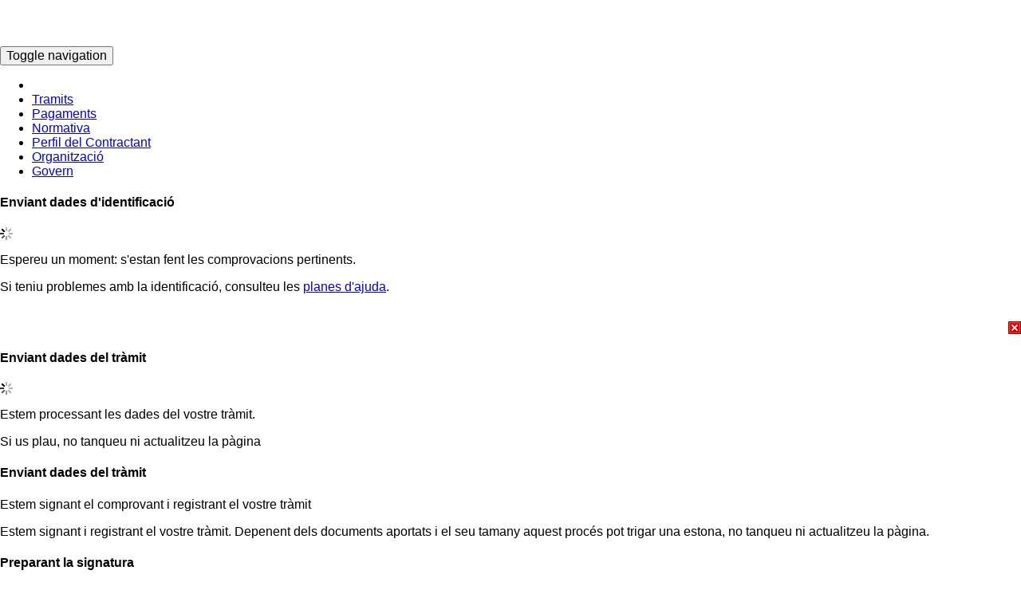

--- FILE ---
content_type: text/html;charset=UTF-8
request_url: https://aoberta.terrassa.cat/ocupacio/detallOferta.jsp?id=3206
body_size: 7215
content:
<!DOCTYPE html PUBLIC "-//W3C//DTD XHTML 1.0 Transitional//EN" "http://www.w3.org/TR/xhtml1/DTD/xhtml1-transitional.dtd">

























<html xmlns="http://www.w3.org/1999/xhtml" xml:lang="ca" lang="ca">
<head>
	<title>Oferta Pública d'Ocupació - Seu Electr&ograve;nica de l'Ajuntament de Terrassa</title>
	<meta name="description" content="Llista d'Oferta Pública d'Ocupació de l'Ajuntament"/>
	<meta name="keywords" content="ajuntament, terrassa, oferta, pública, ocupació, oposicions, treball, bossa"/>
	<meta http-equiv="Content-Type" content="text/html; charset=iso-8859-1"/>
	<meta http-equiv="cache-control" content="no-cache"/>
	<meta http-equiv="expires" content="0"/>
	<script type="text/javascript" src="/js/capes.js?v.1.1"></script>
<script type="text/javascript" src="/js/funcions.js?v.1.2"></script>
<script type="text/javascript" src="/js/blocs.js"></script>
<script type="text/javascript" src="/js/mida_estils.js"></script>
<script type="text/javascript" src="/js/login.js"></script>
<script type="text/javascript" src="/js/urlBase64.js"></script>

<!-- Bootstrap -->

<script src="https://code.jquery.com/jquery-3.2.1.slim.min.js" integrity="sha384-KJ3o2DKtIkvYIK3UENzmM7KCkRr/rE9/Qpg6aAZGJwFDMVNA/GpGFF93hXpG5KkN" crossorigin="anonymous"></script>
 
<script src="https://cdnjs.cloudflare.com/ajax/libs/popper.js/1.12.9/umd/popper.min.js" integrity="sha384-ApNbgh9B+Y1QKtv3Rn7W3mgPxhU9K/ScQsAP7hUibX39j7fakFPskvXusvfa0b4Q" crossorigin="anonymous"></script>
<script src="https://maxcdn.bootstrapcdn.com/bootstrap/4.0.0/js/bootstrap.min.js" integrity="sha384-JZR6Spejh4U02d8jOt6vLEHfe/JQGiRRSQQxSfFWpi1MquVdAyjUar5+76PVCmYl" crossorigin="anonymous"></script>

 
	<!-- fulles d'estils per pantalla, impressora i especifica per impressora a IE6 -->

<link rel="stylesheet" type="text/css" href="/css/style.css"/>

<link rel="stylesheet" type="text/css" href="/css/jquery-ui.css"/>



<!-- Pure CSS -->
<link rel="stylesheet" href="https://unpkg.com/purecss@1.0.0/build/pure-min.css" integrity="sha384-nn4HPE8lTHyVtfCBi5yW9d20FjT8BJwUXyWZT9InLYax14RDjBj46LmSztkmNP9w" crossorigin="anonymous">
<meta name="viewport" content="width=device-width, initial-scale=1">
<!--[if lte IE 8]>
    <link rel="stylesheet" href="https://unpkg.com/purecss@1.0.0/build/grids-responsive-old-ie-min.css">
<![endif]-->
<!--[if gt IE 8]><!-->
    <link rel="stylesheet" href="https://unpkg.com/purecss@1.0.0/build/grids-responsive-min.css">
<!--<![endif]-->






<link href="/css/fontawesome6/css/fontawesome.css" rel="stylesheet">
  <link href="/css/fontawesome6/css/brands.css" rel="stylesheet">
  <link href="/css/fontawesome6/css/solid.css" rel="stylesheet">

<!-- select2 css  -->
<link rel="stylesheet"	href="https://cdnjs.cloudflare.com/ajax/libs/select2/4.0.13/css/select2.min.css"  />
	<link rel="SHORTCUT ICON" href="/favicon.ico"/> 

</head>

<body>









<script type="text/javascript">
	function googleTranslateElementInit()
	{new google.translate.TranslateElement({pageLanguage:'ca',includedLanguages:'ca,es'},'google_translate_element');}
</script>
<script type="text/javascript" src="https://translate.google.com/translate_a/element.js?cb=googleTranslateElementInit"></script>



<header class="l-header l-container" id="bHeader">
    <a class="m-logo" href="http://www.terrassa.cat">
        <img class="png" alt="Logo Seu" src="/imatges/logo-terrassa.svg" data-src="assets/img/logo-terrassa@2x.png" width="203" height="40">
    </a>
    <div class="l-header__translationBar" style="
	    	
			
		

		
">

       


		<div class="visible destacat" id="traductor">
			<a onclick="visible()" href="#" title="Traductor Google" style="color: white;">Idioma</a>
		</div>
		<div class="oculto" id="google_translate_element" style="font-size: 1.2em;"></div>
    </div>
</header>

<nav class="navbar navbar-default l-container l-primaryNav">
    <div class="container-fluid">
        <div class="navbar-header">
            <button type="button" aria-controls="bs-navbar" class="navbar-toggle collapsed" data-target="#bs-navbar" data-toggle="collapse">
                <span class="sr-only">Toggle navigation</span>
                <span class="icon-bar"></span>
                <span class="icon-bar"></span>
                <span class="icon-bar"></span>
            </button>
        </div>
        <div class="navbar-collapse collapse" id="bs-navbar">
            <ul class="nav navbar-nav">
                <li><a href="https://seuelectronica.terrassa.cat"><i class="fa fa-home"></i></a></li>
                <li><a href="https://seuelectronica.terrassa.cat/tramits1">Tramits</a></li>
                <li><a href="/pagaments">Pagaments</a></li>
                <li><a href="/normativa">Normativa</a></li>
                <li><a href="https://seuelectronica.terrassa.cat/perfil-de-contractant">Perfil del Contractant</a></li>
                <li><a href="https://seuelectronica.terrassa.cat/organitzacio-municipal">Organització</a></li>
                <li><a href="https://seuelectronica.terrassa.cat/accio_de_govern">Govern</a></li>
            </ul>
        </div>
    </div>
</nav>






<div id="capaIdentificacio" class="missatgeAplicacioPetit noprint" style="z-index:1000;">
	<h4>Enviant dades d'identificació</h4>
	<div class="wait"><img src="/imatges/wait1.gif" title="Connectant amb servidor..." alt="Identificació en procés..." /></div>
	<p>Espereu un moment: s'estan fent les comprovacions pertinents.</p>
	<p>Si teniu problemes amb la identificació, consulteu les <a href="https://seuelectronica.terrassa.cat/web/seu/ajuda">planes d'ajuda</a>.</p>
	<br/>
	<a href="#" onclick="tancarIdentificacio();" title="Tancar aquest missatge" style="text-align: right;display:block; font-weight: bold;border-bottom: 0px;"><img src="/imatges/css_app/tancar_finestra.gif" alt="Tancar missatge"/></a>
</div>

<div id="capaEnviantDades" class="missatgeAplicacioPetit ombra">
	<h4>Enviant dades del tràmit</h4>
	<div class="wait"><img src="/imatges/wait1.gif" title="Connectant amb servidor..." alt="S'estan enviant les dades..." /></div>
	<p id="pCapaEnviantDades1" >Estem processant les dades del vostre tràmit.</p>
	<p id="pCapaEnviantDades1b" style="display:none; visibility:hidden;" >Estem processant $1 del vostre tràmit.</p>
	<div id="dCapaEnviantDadesProgress" class="progress" style="display:none; visibility:hidden;">
  		<div id="pbCapaEnviantDadesProgress" class="progress-bar" style="width:0%;" ></div>
	</div>
	<p id="pCapaEnviantDades2" >Si us plau, no tanqueu ni actualitzeu la pàgina</p>

</div>


<div id="capaEnviantDadesAriadna" class="missatgeAplicacioPetit ombra">
	<h4>Enviant dades del tràmit</h4>
	<i class="fa fa-refresh fa-spin fa-3x fa-fw espai" aria-hidden="true"></i>
	<span class="sr-only espai">Estem signant el comprovant i registrant el vostre tràmit</span>
	<p id="pCapaEnviantDadesAriadna">Estem signant i registrant el vostre tràmit. Depenent dels documents aportats i el seu tamany aquest procés pot trigar una estona, no tanqueu ni actualitzeu la pàgina.</p>

</div>


<div id="capaEnviantASignar" class="missatgeAplicacioPetit ombra">
	<h4>Preparant la signatura</h4>
	<div class="wait"><img src="/imatges/wait1.gif" title="Connectant amb servidor..." alt="Generant document..." /></div>
	<p>S'està generant el document que s'haurà de signar.</p>
</div>

<div id="capaEnviantDadesSignades" class="missatgeAplicacioPetit ombra">
	<h4>Validant la signatura i enviant dades</h4>
	<div class="wait"><img src="/imatges/wait1.gif" title="Connectant amb servidor..." alt="Validant signatura..." /></div>
	<p>Estem validant la signatura del document i registrant el vostre tràmit.<br/>&nbsp;<br/>
	Aquesta operació pot trigar uns segons...</p>
</div>

<div id="capaSignaturaCarrega" class="missatgeAplicacioPetit noprint ombra">
	<div class="wait"><img src="/imatges/wait1.gif" title="Connectant amb servidor..." alt="Procés de signatura en marxa." /></div>
	<p><strong>Carregant applet per signatura digital...</strong></p>
</div>

<div id="capaSignaturaProces" class="missatgeAplicacioPetit noprint ombra">
	<div class="wait"><img src="/imatges/wait1.gif" title="Connectant amb servidor..." alt="Procés de signatura en marxa." /></div>
	<p><strong>Signant el document...</strong></p>
</div>

<div id="capaErrors" class="missatgeErrorsFormulari ombra">
  <h4>Errors detectats a les dades</h4>
	<p>Falta la següent informació obligatòria per omplir al formulari:</p>
	<ul id="detallErrors">
		<li></li>
	</ul>
	<p><strong>Fins que no arregleu aquests errors no podreu continuar al següent pas.</strong></p>
	<a href="#" onclick="tancarMissatgeErrors('capaErrors','cos');" title="Tancar aquest missatge" style="text-align: right;display:block; font-weight: bold;border-bottom: 0px;"><img src="/imatges/css_app/tancar_finestra.gif" alt="Tancar missatge"/></a>
</div>


<div id="overlay" class="overlay"></div>


<script type="text/javascript">
	<!--
	function visible()
	{document.getElementById('traductor').className="oculto";document.getElementById('google_translate_element').className="visible";}
	//-->
</script>




	<section class="l-container l-tools">
	       <nav class="l-breadcrumbs">
	       	<ul>
	           	<li><a href="https://seuelectronica.terrassa.cat">Seu electrònica </a>»</li>
	               <li><a href="/ocupacio">Oferta Pública d'Ocupació</a>»</li>
	               <li> Tècnic/a Superior Geògraf/a del servei de Urbanisme - Planejament Urbanístic</li>
	         	</ul>
	       </nav>
		
	
<script type="text/javascript">
<!--
	function toEnotari() {
		var f="http://aoberta.terrassa.cat/ocupacio/detallOferta.jsp?id=3206";
		var c="http://apps.terrassa.cat:8180";
		var a=c+"/signatura/enotari";
		document.enotariform.action=a;
		document.enotariform.url.value=""+f;
		document.enotariform.submit();

		//window.open('https://www.codexworld.com', '_blank');
	}
	
	//-->
</script>
 
 
 


	</section>


	<div class="l-container l-mainContainer">
			<main class="l-mainContent">


				<h1> Tècnic/a Superior Geògraf/a del servei de Urbanisme - Planejament Urbanístic</h1>

				<h3 class="espai">Dades de la convocatòria</h3>

				<div class="pure-g linia-form" >
						<div class="pure-u-1 pure-u-md-1-2 pure-u-lg-7-24">
							<strong>Organisme</strong>
						</div>
						<div class="pure-u-1 pure-u-md-1-2 pure-u-lg-17-24 notranslate">
							AJUNTAMENT DE TERRASSA                  
						</div>

						<div class="pure-u-1 pure-u-md-1-2 pure-u-lg-7-24">
							<strong>Tipus de convocatòria</strong>
						</div>
						<div class="pure-u-1 pure-u-md-1-2 pure-u-lg-17-24">
							
							
							
							
							
							

						</div>

						<div class="pure-u-1 pure-u-md-1-2 pure-u-lg-7-24">
							<strong>Any de la convocatòria</strong>
						</div>
						<div class="pure-u-1 pure-u-md-1-2 pure-u-lg-17-24">
							2023
						</div>

						<div class="pure-u-1 pure-u-md-1-2 pure-u-lg-7-24">
							<strong>Codi de la convocatòria</strong>
						</div>
						<div class="pure-u-1 pure-u-md-1-2 pure-u-lg-17-24">
							M_Inter_TecSup_GEO
						</div>

						
							<div class="pure-u-1 pure-u-md-1-2 pure-u-lg-7-24">
								&nbsp;
							</div>
							<div class="pure-u-1 pure-u-md-1-2 pure-u-lg-17-24">
								Mobilitat Interadministrativa  Tècnic/a Superior Geògraf/a del servei de Urbanisme - Planejament Urbanístic
							</div>
						


						
							<div class="pure-u-1 pure-u-md-1-2 pure-u-lg-7-24">
								<strong>Grup</strong>
							</div>
							<div class="pure-u-1 pure-u-md-1-2 pure-u-lg-17-24">
								<abbr title="T�tol de llicenciat, enginyer, arquitecte o equivalent">A1</abbr>
							</div>
						

						<div class="pure-u-1 pure-u-md-1-2 pure-u-lg-7-24">
							<strong>Places</strong>
						</div>
						<div class="pure-u-1 pure-u-md-1-2 pure-u-lg-17-24">
							1
								
						</div>

						<div class="pure-u-1 pure-u-md-1-2 pure-u-lg-7-24">
							<strong>Sistema de selecció</strong>
						</div>
						<div class="pure-u-1 pure-u-md-1-2 pure-u-lg-17-24">
							Mobilitat interadministrativa (Concurs Oposició)

						</div>

						<div class="pure-u-1 pure-u-md-1-2 pure-u-lg-7-24">
							<strong>Estat</strong>
						</div>
						<div class="pure-u-1 pure-u-md-1-2 pure-u-lg-17-24">
							
							
							
								Finalitzat
							
							

						</div>




						
					</div>


					

						<h3 class="espai">Bases de la convocatòria</h3>


					



						<div class="linia-form" >
								<ul>
								
									<li>
										<a href="/documents/ocupacio1257664478.pdf?codidoc=NkVDQjA5RkJCRjRFRkEzQUZFQTA1NjRGM0IzRTU2OTM=&idrel=3206"
										title="Anunci_DOGC M_Inter_TecSup_GEO, s'obre en finestra nova" target="_blank">
											<img src="/imatges/ico_doc/ico_pdf.gif" style="padding: 5px; margin-bottom: 2px;"/>
											Anunci_DOGC
										</a>
									</li>
								
									<li>
										<a href="/documents/ocupacio1253770844.pdf?codidoc=M0FBQkJENUVCRkQwM0EwRkE4NDMyREE3RUQzODE1NDc=&idrel=3206"
										title="Bases M_Inter_TecSup_GEO, s'obre en finestra nova" target="_blank">
											<img src="/imatges/ico_doc/ico_pdf.gif" style="padding: 5px; margin-bottom: 2px;"/>
											Bases
										</a>
									</li>
								
								</ul>

						</div>
					

					

					

						<h3 class="espai">Termini i sol·licitud de participació</h3>

						<div class="linia-form" >
							
								
								
									Finalitzat
								
							
							
						</div>
					

					
						<h3 class="espai">Llista de persones admeses i excloses</h3>

						<div class="linia-form" >
							
								<ul>
									
										<li>
											<a href="/documents/ocupacio1264879621.pdf?codidoc=QTUzNDI3QUM5QkM1NjM3RjhGRDg0REQzQThDM0I2NEI=&idrel=3206"
											title="Resolució de finalització M_Inter_TecSup_GEO, s'obre en finestra nova" target="_blank">
												<img src="/imatges/ico_doc/ico_pdf.gif" style="padding: 5px; margin-bottom: 2px;"/>
												Resolució de finalització
											</a>
										</li>
									
								</ul>
							

							<i></i>

						</div>
					


					


					





		</main>

		<sidebar class="l-mainSidebar">

           	


	<a href="/carpeta" class="link-go-to-url"><strong>La meva carpeta ciutadana</strong>
	<img alt="" src="/imatges/carpetaCiutadana.png" style="width: 35px; float: right; margin: 18px;"/>
	
	</a>



	
           	

 
 



    

	<form action="https://cse.google.com/cse" name="buscador2" target="_blank" class="espai">
	
		<button type="submit" id="submitTer" class="btn btn-search btn-primary boto" onclick="document.buscador2.submit()" 
			style="top: 10px; width: 20%; float: right; background-color: #e42313; border: 0px;">
      		<i class="icon-search"></i><span class="visuallyhidden">Cerca</span>
      	</button>
	
	    <input type="text" name="q" class="nav-search-input form-control" style="width: 78%;">
	    <input type="hidden" name="cx" value="67fde309ca60541e8">


    </form>






    


			
			<div class="l-box m-links">
			    <ul class="list-regular">
			    	<li style="padding: 0 0 10px 0;"><h4>Informació adicional</h4></li>
			        <li>
	    				<a href="https://aoberta.terrassa.cat/normativa/detallNormativa.jsp?id=01482"><strong>Taxes per l'administració de documents</strong></a>
	    			</li>
	    			<li>
	    				<a href="https://seuelectronica.terrassa.cat/web/seu/ocupacio/pmf">Preguntes més freqüents</a>
	    			</li>
			    </ul>
			</div>


            
<!-- 
	Banners i destacats a la Seu
 -->
<section class="module featured-articles" style="margin-top: 20px;">


<h2 class="espai" style="font-size: 1.8em;">A un clic</h2>


<div style="margin-bottom: 20px; margin-top: 25px;
    padding: 0px 0px;">
	<a href="https://seuelectronica.terrassa.cat/web/seu/ajuda-idcatmobil">       
		<img class="featured-article-img" src="https://seuelectronica.terrassa.cat/documents/16/1054165/Baner_idcat-13.png/89c50222-21df-4198-ac42-c9830e8efdcf?t=1552634418120" alt="IdCat Móbil" height="55" width="55" style="float: left;">
    </a>


	<a href="https://seuelectronica.terrassa.cat/web/seu/ajuda-idcatmobil" style="margin: 0px 30px;
	    padding-top: 5px;
	    display: block;
	    padding-bottom: 20px;
	     font-size: 16px;
	    color: black;
	    padding-left: 50px; ">
	IdCat Mòbil i idCAT Certificat</a>
</div>

<div style="margin-bottom: 20px; margin-top: 25px;
    padding: 0px 0px;">
	<a href="https://tributs.terrassa.cat/">
		<img class="featured-article-img" src="https://seuelectronica.terrassa.cat/documents/16/1054165/Baner_factures+electroniques-11.png/cc3837f2-c742-4bb9-a4d8-dfa0dcc4f545?t=1542356968792" alt="Tributari" height="55" width="55" style="float: left;">
    </a>


	<a href="https://tributs.terrassa.cat/" style="margin: 0px 30px;
	    padding-top: 5px;
	    display: block;
	    padding-bottom: 20px;
	     font-size: 16px;
	    color: black;
	    padding-left: 50px; ">
	Oficina Tributaria</a>
</div>

<div style="margin-bottom: 20px; margin-top: 25px;
    padding: 0px 0px;">
	<a href="https://www.seu-e.cat/ca/web/taigua">
		<img class="featured-article-img" src="https://seuelectronica.terrassa.cat/documents/16/1054165/logoTAIGUA.jpg/fb96f1be-aeca-45c7-bdbb-4d27a12c689f?t=1712829243716" alt="TAIGUA" height="55" width="55" style="float: left;">
    </a>


	<a href="https://www.seu-e.cat/ca/web/taigua" style="margin: 0px 30px;
	    padding-top: 5px;
	    display: block;
	    padding-bottom: 20px;
	     font-size: 16px;
	    color: black;
	    padding-left: 50px; ">
	TAIGUA</a>
</div>


<div style="margin-bottom: 20px; margin-top: 25px;
    padding: 0px 0px;">
	<a href="https://seuelectronica.terrassa.cat/web/seu/ajuda/notificacio-electronica">
		<img class="featured-article-img" src="https://seuelectronica.terrassa.cat/documents/16/1054165/Baner_Notificacio+electronica-10.png/6761ccaa-654c-4046-98c5-1bb60061320e?t=1542356978492" alt="Notificacio" height="55" width="55" style="float: left;">
    </a>


	<a href="https://seuelectronica.terrassa.cat/web/seu/ajuda/notificacio-electronica" style="margin: 0px 30px;
	    padding-top: 5px;
	    display: block;
	    padding-bottom: 20px;
	     font-size: 16px;
	    color: black;
	    padding-left: 50px; ">
	Notificació electrònica</a>
</div>





<div style="margin-bottom: 20px;
    padding: 0px 0px;">

	<a href="https://tauler.seu.cat/inici.do?idens=827980001">
		<img class="featured-article-img" src="https://seuelectronica.terrassa.cat/documents/16/1054165/Baner_Tauler+edictes-06.png/40d45054-d647-4d85-aae5-e8d3eb19491d?t=1542357034375" alt="Tauler d'Edictes" height="55" width="55" style="float: left;">
    </a>


				<a href="https://tauler.seu.cat/inici.do?idens=827980001" style="margin: 0px 30px;
    padding-top: 5px;
    display: block;
    padding-bottom: 20px;
        font-size: 16px;
    color: black;
    padding-left: 50px;">
		Tauler d'Edictes</a>
</div>



<div style="
    margin-bottom: 20px;
    padding: 0px 0px;">

	<a href="https://seuelectronica.terrassa.cat/web/seu/calendari-fiscal-2022">
		<img class="featured-article-img" src="https://seuelectronica.terrassa.cat/documents/16/1054165/Baner_Cita+previa-03.png/1df252ad-5a68-4749-a2e7-4965fb6fdec9?t=1542356962730" alt="Cita prèvia" height="55" width="55" style="float: left;">
    </a>


	<a href="https://seuelectronica.terrassa.cat/web/seu/calendari-fiscal-2024" style="margin: 0px 30px;
    padding-top: 5px;
    display: block;
    padding-bottom: 20px;
        font-size: 16px;
    color: black;
    padding-left: 50px; ">
					Calendari fiscal</a>
	</div>



<div style="
    margin-bottom: 20px;
    padding: 0px 0px;">

	<a href="https://seuelectronica.terrassa.cat/web/seu/ajuda">
		<img class="featured-article-img" src="https://seuelectronica.terrassa.cat/documents/16/1054165/information.png/e734b617-1dac-4890-8821-6465c6615454?t=1591286771037" alt="Cita prèvia" height="55" width="55" style="float: left;">
    </a>


	<a href="https://seuelectronica.terrassa.cat/web/seu/ajuda" style="margin: 0px 30px;
    padding-top: 5px;
    display: block;
    padding-bottom: 20px;
        font-size: 16px;
    color: black;
    padding-left: 50px; ">
					Ajuda de la Seu</a>
	</div>






<div style="
    margin-bottom: 20px;
    padding: 0px 0px;">

	<a href="https://seuelectronica.terrassa.cat/web/seu/sobreseu">
		<img class="featured-article-img" src="https://seuelectronica.terrassa.cat/documents/16/1054165/Baner_Notificacio+electronica-10.png/6761ccaa-654c-4046-98c5-1bb60061320e?t=1542356978492" alt="Notificació electrònica" height="55" width="55" style="float: left;">
    </a>


	<a href="https://seuelectronica.terrassa.cat/web/seu/sobreseu" style="margin: 0px 30px;
    padding-top: 5px;
    display: block;
    padding-bottom: 20px;
        font-size: 16px;
    color: black;
    padding-left: 50px; ">
		Sobre la seu electrònica</a>
</div>
		

			
			
			
      
</section>


		</sidebar>



    </div>

	
        <nav class="l-secondaryNav">
            <div class="l-container">
                <div class="l-column">
                    <h2>Ajuntament</h2>
                    <nav class="sec-menu">                    
                        <ul>
                            <li><a href="/oficines">Oficines municipals</a></li>
                            <li><a href="https://seuelectronica.terrassa.cat">Seu electrònica</a></li>
                            <li><a href="https://seuelectronica.terrassa.cat/cataleg-de-tramits">Tràmits</a></li>
                            <li><a href="/pagaments">Pagaments</a></li>
                            <li><a href="/normativa">Normativa</a></li>
                            <li><a href="https://seuelectronica.terrassa.cat/perfil-de-contractant">Perfil de contractant</a></li>
                            <li><a href="https://tauler.seu.cat/inici.do?idens=827980001">Tauler d'anuncis i edictes</a></li>
                            <li><a href="/ocupacio">Oferta pública d'ocupació</a></li>
                            <li><a href="http://governobert.terrassa.cat">Govern obert</a></li>
                        </ul>
                    </nav>
                </div>
                <div class="l-column">
                    <h2>Ciutat</h2>
                    <nav class="sec-menu">
                        <ul>
                            <li><a href="http://www.terrassa.cat/noticies">Notícies</a></li>
                            <li><a href="http://www.terrassa.cat/agenda">Agenda</a></li>
                            <li><a href="http://emap.terrassa.cat/mapGIS/?modul=GC">Plànol de la ciutat</a></li>
                            <li><a href="http://mct.gencat.cat/?entity=terrassa">Trànsit</a></li>
                            <li><a href="http://www.terrassa.cat/ciutat">Ciutat</a></li>
                            <li><a href="http://www.visitaterrassa.cat">Turisme</a></li>
                            <li><a href="http://www.terrassa.cat/promocio-economia">Promoció econòmica</a></li>
                            <li><a href="http://www.terrassa.cat/educacio">Educació i Universitat</a></li>
                            <li><a href="http://www.terrassa.cat/cultura">Cultura</a></li>
                        </ul>
                    </nav>
                </div>
                <div class="l-column">
                    <nav class="sec-menu">
                        <ul class="social-networks">
                            <li><a href="https://www.youtube.com/ajterrassa"><i class="fa fa-youtube"></i> YouTube</a></li>
                            <li><a href="http://www.twitter.com/ajterrassa"><i class="fa fa-twitter"></i> Twitter</a></li>
                            <li><a href="https://www.facebook.com/ajterrassa"><i class="fa fa-facebook"></i> Facebook</a></li>
                            <li><a href="http://blogs.terrassa.cat/"><i class="fa fa-book"></i>Blogs municipals</a></li>
                        </ul>
                        <ul class="secondary-channels">
                            <li><a href="http://www.terrassa.cat/rss"><i class="fa fa-rss"></i> RSS</a></li>
                            <li><a href="http://www.terrassa.cat/mapaweb"><i class="fa fa-list"></i> Mapa web</a></li>
                        </ul>
                        <ul class="secondary-info">
                            <li><a href="http://www.terrassa.cat/accessibilitat-web">Accessibilitat</a></li>
                            <li><a href="http://www.terrassa.cat/protecciodades">Protecció de dades i condicions d'ús</a></li>
                            <li><a href="/tramits/ferTramit.jsp?id=5621">Bústia de contacte</a></li>
                        </ul>
                    </nav>
                </div>
            </div>
        </nav>
        <footer class="l-footer l-container">
            <div class="footer-address-contact">
                <a class="m-logo">
                    <img class="png" alt="Logo Seu" src="/imatges/logo-terrassa.svg" data-src="assets/img/logo-terrassa@2x.png" width="203" height="40">
                </a>
                <address class="adress">
                    <a href="http://emap.terrassa.cat/mapgis/?modul=GC&idportal=6021">Raval de Montserrat 14, 08221 Terrassa</a>
                    <span style="font-size: 0.8em;"><i class="fa fa-phone"></i>Tel. 937 397 000</span>
                    <a href="/oficines/infoEntitat.jsp?id=8149" title="010 Informació i tràmits per telèfon"><span><i class="fa fa-phone"></i> Informació: 010 / 937 397 031 (fora de Terrassa)</span></a>
                </address>
            </div>
            <div class="footer-address-citizen">
                <section class="address-citizens">
                    <i class="fa fa-comment"></i>
                    <div class="footer-address-citizens-content">
                        <h1>CONSULTES I SUGGERIMENTS</h1>
                        <p>Escoltem les teves opinions</p>
                        <a href="https://aoberta.terrassa.cat/tramits/ferTramit.jsp?id=5621">Atenció ciutadana
                            <i class="fa fa-chevron-right"></i>
                        </a> 
                    </div> 
                </section>
                
            </div>                                         
        </footer> 


<script type="text/javascript">
	var gaJsHost = (("https:" == document.location.protocol) ? "https://ssl." : "http://www.");
	document.write(unescape("%3Cscript src='" + gaJsHost
					+ "google-analytics.com/ga.js' type='text/javascript'%3E%3C/script%3E"));
</script>

<script type="text/javascript">
	try {
		var pageTracker = _gat._getTracker("UA-708110-4");
		pageTracker._trackPageview();
	} catch (err) {
	}
</script>

<!-- Google tag (gtag.js) -->
<script async src="https://www.googletagmanager.com/gtag/js?id=G-HXCC7J9EXJ"></script>
<script>
  window.dataLayer = window.dataLayer || [];
  function gtag(){dataLayer.push(arguments);}
  gtag('js', new Date());

  gtag('config', 'G-HXCC7J9EXJ');
</script>

<script src="/js/jquery-1.3.2.min.js" type="text/javascript" charset="utf-8"></script>
<script src="/js/web.js" type="text/javascript" charset="utf-8"></script>
</body>
</html>

--- FILE ---
content_type: image/svg+xml
request_url: https://aoberta.terrassa.cat/imatges/logo-terrassa.svg
body_size: 20851
content:
<?xml version="1.0" encoding="UTF-8" standalone="no"?>
<svg width="203px" height="40px" viewBox="0 0 203 40" version="1.1" xmlns="http://www.w3.org/2000/svg" xmlns:xlink="http://www.w3.org/1999/xlink" xmlns:sketch="http://www.bohemiancoding.com/sketch/ns">
    <title>logo-terrassa</title>
    <description>Created with Sketch (http://www.bohemiancoding.com/sketch)</description>
    <defs></defs>
    <g id="Home-05" stroke="none" stroke-width="1" fill="none" fill-rule="evenodd" sketch:type="MSPage">
        <path d="M-411,-6 L-411,3880 L-59,3880 L-59,-6 L-411,-6 Z M1201,-6 L1201,3880 L1585,3880 L1585,-6 L1201,-6 Z M1201,-6" id="BG" fill="#F3F3F3" sketch:type="MSShapeGroup"></path>
        <g id="Nav---Top" sketch:type="MSLayerGroup" transform="translate(-13.000000, -6.000000)" fill="#FFFFFF">
            <g id="Terrassa-Logo" sketch:type="MSShapeGroup">
                <path d="M20.0408266,24.2914039 L17.295273,24.2914039 L13.4,35.0484735 L15.6096168,35.0484735 L16.4150191,32.7683684 L20.6830526,32.7683684 L21.4585144,35.0484735 L23.7863966,35.0484735 L20.0408266,24.2914039 L20.0408266,24.2914039 Z M17.0108372,30.9803178 L18.5931983,26.3913413 L18.6231389,26.3913413 L20.1007078,30.9803178 L17.0108372,30.9803178 L17.0108372,30.9803178 Z M24.6516801,35.5556682 C24.6217395,36.1658158 24.2340086,36.5246371 23.6666341,36.4943569 L23.6666341,37.90996 C23.9211293,37.9705205 24.1741274,37.9705205 24.4271255,37.9705205 C26.322366,37.9705205 26.8747702,37.1211587 26.8897405,35.3331081 L26.8897405,27.5692442 L24.6516801,27.5692442 L24.6516801,35.5556682 L24.6516801,35.5556682 Z M24.5753315,26.2126877 L26.9630949,26.2126877 L26.9630949,24.2883759 L24.5753315,24.2883759 L24.5753315,26.2126877 L24.5753315,26.2126877 Z M35.6174274,27.5692442 L33.37787,27.5692442 L33.37787,32.0552678 C33.3479294,33.1423298 32.735644,33.7827578 32.0350338,33.7827578 C30.9302254,33.7827578 30.7071678,32.8607232 30.6921975,32.0552678 L30.6921975,27.5692442 L28.4526401,27.5692442 L28.4526401,32.4277152 C28.4526401,32.6805556 28.4825808,33.155956 28.6023432,33.6192442 C28.8718086,34.7078203 30.31794,35.2740616 31.0649581,35.2740616 C32.1997071,35.2740616 32.9003173,34.8122873 33.37787,34.1264389 L33.4676918,35.0484735 L35.7057522,35.0484735 C35.6608413,34.6018393 35.6309007,34.1536912 35.6174274,33.7070571 L35.6174274,27.5692442 L35.6174274,27.5692442 Z M41.8839964,27.3466842 C40.7492474,27.3466842 40.0486372,27.7933183 39.5860548,28.4761386 L39.5561142,28.4337462 L39.5561142,27.5692442 L37.3315271,27.5692442 L37.3315271,35.0499875 L39.5695875,35.0499875 L39.5695875,30.5488238 C39.5995281,29.4602477 40.2118135,28.83496 40.9124237,28.83496 C42.0172321,28.83496 42.2402896,29.7448824 42.2552599,30.5488238 L42.2552599,35.0499875 L44.4933203,35.0499875 L44.4933203,30.1748624 C44.4933203,29.922022 44.4648767,29.4466216 44.3451143,28.9848473 C44.0771459,27.8962713 42.6295175,27.3466842 41.8839964,27.3466842 L41.8839964,27.3466842 Z M48.9260272,25.2891391 L46.6879668,26.0945946 L46.6879668,27.5692442 L45.1804572,27.5692442 L45.1804572,29.059034 L46.6879668,29.059034 L46.6879668,32.7396021 C46.6879668,34.3641391 47.0607274,35.2740616 48.8062647,35.2740616 C49.1206411,35.2740616 50.3137743,35.1695946 50.5682695,35.0515015 L50.5682695,33.7403654 C50.3287446,33.7539915 50.0907168,33.7842718 49.8511919,33.7842718 C49.0757302,33.7842718 48.9260272,33.5147773 48.9260272,32.5321822 L48.9260272,29.060548 L50.6131804,29.060548 L50.6131804,27.5707583 L48.9260272,27.5707583 L48.9260272,25.2891391 L48.9260272,25.2891391 Z M69.143422,27.3466842 C68.008673,27.3466842 67.3065658,27.7933183 66.6059556,28.7622873 C66.2930762,27.9416917 65.0535351,27.3466842 64.2181922,27.3466842 C63.0834432,27.3466842 62.382833,27.7933183 61.9202506,28.4488864 L61.89031,28.4488864 L61.89031,27.5692442 L59.6672199,27.5692442 L59.6672199,35.0499875 L61.9052803,35.0499875 L61.9052803,30.5488238 C61.9352209,29.4602477 62.5460093,28.83496 63.2481165,28.83496 C64.3529249,28.83496 64.5759824,29.7448824 64.5909527,30.5488238 L64.5909527,35.0499875 L66.8290131,35.0499875 L66.8290131,30.5488238 C66.8589537,29.4602477 67.4712391,28.83496 68.1733464,28.83496 C69.2766577,28.83496 69.5012123,29.7448824 69.5161826,30.5488238 L69.5161826,35.0499875 L71.7542429,35.0499875 L71.7542429,30.5488238 C71.7542429,29.9523023 71.7692132,29.3255005 71.5296884,28.7607733 C71.216809,27.9416917 69.9787649,27.3466842 69.143422,27.3466842 L69.143422,27.3466842 Z M58.041445,30.1460961 C58.041445,27.8977853 56.3542918,27.3451702 54.8482792,27.3451702 C54.0413799,27.3451702 53.2509478,27.4647773 52.6386624,27.8220846 C52.0428444,28.1657658 51.6401432,28.7441191 51.6251729,29.6828078 L53.7734114,29.6828078 C53.7434708,29.3406406 53.996469,28.6108859 54.7734277,28.6108859 C55.5638597,28.6108859 55.8033846,29.2210335 55.8033846,29.5344344 L55.8033846,30.2339089 C54.9066634,30.2036286 53.7734114,30.249049 52.8781873,30.6366366 C51.5203808,31.218018 51.2808559,32.4852477 51.2808559,33.0060686 C51.2808559,34.4655781 52.3257831,35.2710335 53.7285005,35.2710335 C54.7434871,35.2710335 55.5189488,34.9137262 56.0264421,34.0477102 L56.0563827,34.0477102 C56.0563827,34.3611111 56.0863233,34.7047923 56.1312342,35.0454454 L58.1462371,35.0454454 C58.1162965,34.8243994 58.0564153,34.5988113 58.041445,34.2263639 L58.041445,30.1460961 L58.041445,30.1460961 Z M54.5189326,33.7827578 C53.8931739,33.7827578 53.4305915,33.3346096 53.4305915,32.7093218 C53.4305915,31.5026527 55.0264258,31.5177928 55.8033846,31.5329329 C55.8033846,32.4110611 55.7584737,33.7827578 54.5189326,33.7827578 L54.5189326,33.7827578 Z M80.2468961,30.4746371 C80.1885119,29.9992367 80.0837198,29.5526026 79.8741355,29.1332207 C79.2483769,27.8220846 78.0836873,27.3451702 76.6809698,27.3451702 C74.3979985,27.3451702 73.0851029,29.0741742 73.0851029,31.323999 C73.0851029,33.8251502 74.1135628,35.2710335 76.6809698,35.2710335 C78.4265072,35.2710335 79.8741355,34.6623999 80.0687495,32.8122748 L78.0537466,32.8122748 C77.8441624,33.4981231 77.4564315,33.7827578 76.6809698,33.7827578 C75.5312505,33.7827578 75.3980148,32.8728353 75.3980148,31.9053804 L80.3067773,31.9053804 C80.3067773,31.4133258 80.3067773,30.9364114 80.2468961,30.4746371 L80.2468961,30.4746371 Z M75.3965178,30.4140766 C75.4264584,29.593481 75.6495159,28.8334459 76.6794728,28.8334459 C77.7693109,28.8334459 77.9923684,29.593481 77.9923684,30.4140766 L75.3965178,30.4140766 L75.3965178,30.4140766 Z M85.9895045,27.3466842 C84.8547555,27.3466842 84.1541453,27.7933183 83.6915629,28.4761386 L83.6616223,28.4337462 L83.6616223,27.5692442 L81.4385323,27.5692442 L81.4385323,35.0499875 L83.6765926,35.0499875 L83.6765926,30.5488238 C83.7065332,29.4602477 84.3188186,28.83496 85.0194289,28.83496 C86.1242372,28.83496 86.3472948,29.7448824 86.3622651,30.5488238 L86.3622651,35.0499875 L88.6003254,35.0499875 L88.6003254,30.1748624 C88.6003254,29.922022 88.5718819,29.4466216 88.4521194,28.9848473 C88.182654,27.8962713 86.7350256,27.3466842 85.9895045,27.3466842 L85.9895045,27.3466842 Z M93.0330323,25.2891391 L90.7949719,26.0945946 L90.7949719,27.5692442 L89.2874624,27.5692442 L89.2874624,29.059034 L90.7949719,29.059034 L90.7949719,32.7396021 C90.7949719,34.3641391 91.1677325,35.2740616 92.9132699,35.2740616 C93.2276462,35.2740616 94.4207794,35.1695946 94.6752746,35.0515015 L94.6752746,33.7403654 C94.4357497,33.7539915 94.1977219,33.7842718 93.9581971,33.7842718 C93.1827353,33.7842718 93.0330323,33.5147773 93.0330323,32.5321822 L93.0330323,29.060548 L94.7201855,29.060548 L94.7201855,27.5707583 L93.0330323,27.5707583 L93.0330323,25.2891391 L93.0330323,25.2891391 Z M142.920072,24.2777778 L140.682011,24.2777778 L140.682011,28.4216341 L140.652071,28.4216341 C140.232902,27.7948323 139.4275,27.331544 138.652038,27.331544 C136.324156,27.331544 135.142999,29.2831081 135.142999,31.2952327 C135.142999,33.2195445 136.172956,35.2589214 138.366105,35.2589214 C139.336181,35.2589214 140.173021,34.8561937 140.665544,33.9765516 L140.695485,33.9765516 C140.695485,34.3338589 140.726922,34.67754 140.753869,35.0348473 L142.993426,35.0348473 C142.963485,34.5443068 142.918575,34.0371121 142.918575,33.5450576 L142.918575,24.2777778 L142.920072,24.2777778 Z M139.071207,33.7691316 C137.638549,33.7691316 137.457408,32.4428554 137.457408,31.2952327 C137.457408,30.1476101 137.638549,28.8213338 139.071207,28.8213338 C140.27931,28.8213338 140.682011,30.2672172 140.682011,31.2952327 C140.682011,32.3232482 140.27931,33.7691316 139.071207,33.7691316 L139.071207,33.7691316 Z M151.454642,30.462525 C151.39476,29.9856106 151.292962,29.5389765 151.081881,29.1195946 C150.454625,27.8099725 149.291433,27.331544 147.888715,27.331544 C145.605744,27.331544 144.292848,29.060548 144.292848,31.3103729 C144.292848,33.8145521 145.322805,35.2589214 147.888715,35.2589214 C149.634253,35.2589214 151.081881,34.6487738 151.276495,32.8001627 L149.261492,32.8001627 C149.051908,33.486011 148.664177,33.7691316 147.888715,33.7691316 C146.738996,33.7691316 146.60576,32.8607232 146.60576,31.8917543 L151.514523,31.8917543 C151.514523,31.4012137 151.514523,30.9227853 151.454642,30.462525 L151.454642,30.462525 Z M146.60576,30.4034785 C146.635701,29.5828829 146.858758,28.8228478 147.888715,28.8228478 C148.978553,28.8228478 149.201611,29.5828829 149.201611,30.4034785 L146.60576,30.4034785 L146.60576,30.4034785 Z M165.032707,24.2777778 L156.302026,24.2777778 L156.302026,26.0673423 L159.511659,26.0673423 L159.511659,35.0378754 L161.823074,35.0378754 L161.823074,26.0673423 L165.034204,26.0673423 L165.034204,24.2777778 L165.032707,24.2777778 Z M171.788805,30.462525 C171.728924,29.9856106 171.625629,29.5389765 171.416044,29.1195946 C170.788789,27.8099725 169.625596,27.331544 168.221381,27.331544 C165.939907,27.331544 164.625515,29.060548 164.625515,31.3103729 C164.625515,33.8145521 165.655471,35.2589214 168.221381,35.2589214 C169.966919,35.2589214 171.416044,34.6487738 171.610658,32.8001627 L169.595655,32.8001627 C169.384574,33.486011 168.99834,33.7691316 168.221381,33.7691316 C167.071662,33.7691316 166.938426,32.8607232 166.938426,31.8917543 L171.848686,31.8917543 C171.848686,31.4012137 171.848686,30.9227853 171.788805,30.462525 L171.788805,30.462525 Z M166.938426,30.4034785 C166.969864,29.5828829 167.192922,28.8228478 168.221381,28.8228478 C169.312717,28.8228478 169.534277,29.5828829 169.534277,30.4034785 L166.938426,30.4034785 L166.938426,30.4034785 Z M175.354731,28.9121747 L175.323293,28.9121747 L175.27988,27.5556181 L173.234936,27.5556181 C173.266374,28.1067192 173.309788,28.732007 173.309788,29.0454079 L173.324758,35.0363614 L175.547848,35.0363614 L175.547848,31.325513 C175.564315,30.8334585 175.607729,30.4171046 175.847254,29.9992367 C176.068815,29.6858358 176.564332,29.4784159 176.935595,29.4481356 L177.905671,29.4481356 L177.905671,27.4662913 C176.787389,27.437525 175.830787,27.7342718 175.354731,28.9121747 L175.354731,28.9121747 Z M181.306924,28.9121747 L181.276983,28.9121747 L181.232072,27.5556181 L179.187129,27.5556181 C179.218566,28.1067192 179.263477,28.732007 179.263477,29.0454079 L179.278448,35.0363614 L181.500041,35.0363614 L181.500041,31.325513 C181.515011,30.8334585 181.561419,30.4171046 181.79795,29.9992367 C182.022504,29.6858358 182.515027,29.4784159 182.889285,29.4481356 L183.857863,29.4481356 L183.857863,27.4662913 C182.738085,27.437525 181.784476,27.7342718 181.306924,28.9121747 L181.306924,28.9121747 Z M191.720267,30.1460961 C191.720267,27.8977853 190.033114,27.3451702 188.527101,27.3451702 C187.720202,27.3451702 186.92977,27.4647773 186.317484,27.8220846 C185.721666,28.1657658 185.317468,28.7441191 185.302498,29.6828078 L187.452233,29.6828078 C187.420796,29.3406406 187.673794,28.6108859 188.45225,28.6108859 C189.241185,28.6108859 189.482206,29.2210335 189.482206,29.5344344 L189.482206,30.2339089 C188.585485,30.2036286 187.45373,30.249049 186.558506,30.6366366 C185.199203,31.218018 184.961175,32.4852477 184.961175,33.0060686 C184.961175,34.4655781 186.006102,35.2710335 187.408819,35.2710335 C188.425303,35.2710335 189.199268,34.9137262 189.706761,34.0477102 L189.738199,34.0477102 C189.738199,34.3611111 189.768139,34.7047923 189.811553,35.0454454 L191.828053,35.0454454 C191.796615,34.8243994 191.738231,34.5988113 191.723261,34.2263639 L191.723261,30.1460961 L191.720267,30.1460961 Z M188.197754,33.7827578 C187.571996,33.7827578 187.107916,33.3346096 187.107916,32.7093218 C187.107916,31.5026527 188.703751,31.5177928 189.480709,31.5329329 C189.482206,32.4110611 189.437296,33.7827578 188.197754,33.7827578 L188.197754,33.7827578 Z M195.627516,29.4935561 C195.627516,29.0015015 195.911952,28.8228478 196.52274,28.8228478 C197.031731,28.8228478 197.507786,29.0454079 197.539224,29.5526026 L199.554227,29.5526026 C199.450932,27.8992993 198.106598,27.3330581 196.524237,27.3330581 C195.211342,27.3330581 193.316101,28.0173924 193.316101,29.5828829 C193.316101,31.323999 194.643967,31.6373999 196.076625,31.9810811 C196.524237,32.084034 197.600602,32.3383884 197.600602,32.9349099 C197.600602,33.5162913 197.13802,33.7691316 196.524237,33.7691316 C195.868538,33.7691316 195.347571,33.4421046 195.30266,32.8592092 L193.227776,32.8592092 C193.257717,34.5745871 194.7787,35.2589214 196.524237,35.2589214 C197.913481,35.2589214 199.913514,34.4398398 199.913514,32.8016767 C199.912017,29.9992367 195.627516,30.6699449 195.627516,29.4935561 L195.627516,29.4935561 Z M203.241412,29.4935561 C203.241412,29.0015015 203.525848,28.8228478 204.138134,28.8228478 C204.645627,28.8228478 205.121683,29.0454079 205.15312,29.5526026 L207.16962,29.5526026 C207.064828,27.8992993 205.720495,27.3330581 204.139631,27.3330581 C202.826735,27.3330581 200.929998,28.0173924 200.929998,29.5828829 C200.929998,31.323999 202.257863,31.6373999 203.693516,31.9810811 C204.139631,32.084034 205.214498,32.3383884 205.214498,32.9349099 C205.214498,33.5162913 204.751916,33.7691316 204.139631,33.7691316 C203.483931,33.7691316 202.961468,33.4421046 202.916557,32.8592092 L200.841673,32.8592092 C200.87311,34.5745871 202.394093,35.2589214 204.139631,35.2589214 C205.528875,35.2589214 207.52741,34.4398398 207.52741,32.8016767 C207.525913,29.9992367 203.241412,30.6699449 203.241412,29.4935561 L203.241412,29.4935561 Z M215.392808,34.2293919 L215.392808,30.1460961 C215.392808,27.8977853 213.705655,27.3451702 212.199642,27.3451702 C211.392743,27.3451702 210.603808,27.4647773 209.988528,27.8220846 C209.39271,28.1657658 208.991506,28.7441191 208.973542,29.6828078 L211.123277,29.6828078 C211.093337,29.3406406 211.347832,28.6108859 212.12479,28.6108859 C212.915223,28.6108859 213.154747,29.2210335 213.154747,29.5344344 L213.154747,30.2339089 C212.258026,30.2036286 211.123277,30.249049 210.228053,30.6366366 C208.871744,31.218018 208.632219,32.4852477 208.632219,33.0060686 C208.632219,34.4655781 209.675649,35.2710335 211.079863,35.2710335 C212.09485,35.2710335 212.868815,34.9137262 213.377805,34.0477102 L213.407746,34.0477102 C213.407746,34.3611111 213.439183,34.7047923 213.484094,35.0454454 L215.499097,35.0454454 C215.469156,34.8274274 215.407778,34.6018393 215.392808,34.2293919 L215.392808,34.2293919 Z M211.870295,33.7827578 C211.244537,33.7827578 210.781954,33.3346096 210.781954,32.7093218 C210.781954,31.5026527 212.377789,31.5177928 213.156244,31.5329329 C213.156244,32.4110611 213.109836,33.7827578 211.870295,33.7827578 L211.870295,33.7827578 Z M110.781824,26.7547047 C110.781824,26.5518268 110.617151,26.3867993 110.413555,26.3867993 C110.208461,26.3867993 110.046782,26.5518268 110.046782,26.7547047 L110.045285,28.1475976 L110.781824,28.1475976 L110.781824,26.7547047 L110.781824,26.7547047 Z M114.659133,44.3672297 L114.659133,18.787963 L101.925393,31.5768393 L114.659133,44.3672297 L114.659133,44.3672297 Z M107.322187,27.5616742 L107.322187,28.1445696 L107.641054,28.1445696 L107.641054,27.5616742 L108.078187,27.5616742 L108.078187,28.1445696 L108.443463,28.1445696 L108.443463,27.5616742 L108.780295,27.5616742 L108.780295,30.3989364 L109.362639,30.3989364 L109.362639,24.9424299 L109.874624,24.9424299 L109.874624,25.597998 L110.193491,25.597998 L110.193491,24.9424299 L110.703979,24.9424299 L110.703979,25.597998 L110.994402,25.597998 L110.994402,24.9424299 L111.476446,24.9424299 L111.476446,30.3989364 L112.060288,30.3989364 L112.060288,27.5616742 L112.498918,27.5616742 L112.498918,28.1445696 L112.816288,28.1445696 L112.816288,27.5616742 L113.181564,27.5616742 L113.181564,28.1445696 L113.543845,28.1445696 L113.543845,27.5616742 L113.882174,27.5616742 L113.882174,35.7116116 L111.624652,35.7116116 L111.623155,32.6941817 C111.623155,32.0310435 111.085721,31.4965966 110.42104,31.4965966 C109.759352,31.4965966 109.227907,32.0325576 109.227907,32.6941817 L109.224913,35.7161537 L106.886551,35.7116116 L106.886551,27.5616742 L107.322187,27.5616742 L107.322187,27.5616742 Z M108.184476,29.0105856 C108.184476,28.8077077 108.019803,28.6426802 107.81471,28.6426802 C107.611114,28.6426802 107.449435,28.8077077 107.449435,29.0105856 L107.44644,30.4034785 L108.182979,30.4034785 L108.184476,29.0105856 L108.184476,29.0105856 Z M113.328273,29.0105856 C113.328273,28.8077077 113.162102,28.6426802 112.958506,28.6426802 C112.753413,28.6426802 112.591734,28.8077077 112.591734,29.0105856 L112.590237,30.4034785 L113.326776,30.4034785 L113.328273,29.0105856 L113.328273,29.0105856 Z M119.29843,23.4193318 L119.29843,39.7237487 L120.865821,38.1552302 L120.865821,24.9954204 L119.29843,23.4193318 L119.29843,23.4193318 Z M122.168237,26.3262387 L122.168237,36.8516642 L123.750598,35.2558934 L123.764071,27.9295796 L122.168237,26.3262387 L122.168237,26.3262387 Z M124.966187,29.1544169 L124.966187,34.0537663 L126.509625,32.510986 L126.512619,30.7108233 L124.966187,29.1544169 L124.966187,29.1544169 Z M101.043642,33.267993 L112.970482,45.2483859 L114.440566,45.2483859 L101.043642,31.8720721 L101.043642,33.267993 L101.043642,33.267993 Z M116.27892,45.2483859 L128.279115,33.267993 L128.279115,31.8720721 L114.955545,45.2483859 L116.27892,45.2483859 L116.27892,45.2483859 Z M114.88219,17.9825075 L128.279115,31.2846346 L128.279115,29.9613864 L116.352274,17.9825075 L114.88219,17.9825075 L114.88219,17.9825075 Z M113.04234,17.9825075 L101.042145,29.8871997 L101.042145,31.3588213 L114.439069,17.9825075 L113.04234,17.9825075 L113.04234,17.9825075 Z M116.27892,20.4125 L116.266943,42.7290666 L117.772956,41.2362487 L117.781938,21.9128879 L116.27892,20.4125 L116.27892,20.4125 Z M106.920983,13.3556807 L108.298251,16.1868869 L121.103848,16.1868869 L122.563453,13.2739239 L123.615865,12.8681682 L126.04854,6.8 L124.344919,6.8 L122.642796,8.58048048 L122.156261,8.01272523 L121.023009,8.58048048 L121.023009,6.8 L118.99603,6.8 L117.861281,8.58048048 L117.133724,7.93248248 L116.43012,8.55474224 L115.674119,6.8 L113.808819,6.8 L112.998926,8.66072322 L112.108193,7.85223974 L111.377642,8.66072322 L110.162054,6.8 L108.217411,6.8 L108.235375,8.59713463 L107.244341,7.9339965 L106.759304,8.66223724 L105.13802,6.80151401 L103.112538,6.80151401 L105.784737,12.8696822 L106.920983,13.3556807 L106.920983,13.3556807 Z M124.255097,7.92945445 L124.743129,7.92945445 L122.877829,12.0566567 L121.74308,12.0566567 L124.255097,7.92945445 L124.255097,7.92945445 Z M121.00205,9.62666416 L121.741583,9.38139389 L121.987096,9.70842092 L120.759531,11.2617993 L121.00205,9.62666416 L121.00205,9.62666416 Z M119.482564,7.9339965 L120.130779,7.9339965 L119.482564,12.0611987 L117.861281,12.0611987 L119.482564,7.9339965 L119.482564,7.9339965 Z M116.991506,9.38139389 L117.401692,9.70842092 L116.665153,11.2617993 L116.41964,9.62666416 L116.991506,9.38139389 L116.991506,9.38139389 Z M114.295354,7.9339965 L115.024408,7.9339965 L115.51244,12.0611987 L113.72798,12.0611987 L114.295354,7.9339965 L114.295354,7.9339965 Z M112.326759,9.29963714 L112.900122,9.78866366 L112.654609,11.342042 L111.91807,9.78866366 L112.326759,9.29963714 L112.326759,9.29963714 Z M121.606851,13.2496997 L120.496054,15.1104229 L119.92868,15.1104229 L119.92868,13.6539414 L118.793931,13.6539414 L118.793931,15.1104229 L117.741518,15.1104229 L117.741518,13.6539414 L116.443593,13.6539414 L116.443593,15.1104229 L115.308844,15.1104229 L115.308844,13.6539414 L114.093255,13.6539414 L114.093255,15.1104229 L113.04234,15.1104229 L113.04234,13.6539414 L111.826751,13.6539414 L111.826751,15.1104229 L110.611163,15.1104229 L110.611163,13.6539414 L109.476414,13.6539414 L109.476414,15.1104229 L109.070718,15.1104229 L107.91052,13.2496997 L121.606851,13.2496997 L121.606851,13.2496997 Z M109.757855,7.9339965 L111.377642,12.0611987 L109.757855,12.0611987 L109.190481,7.9339965 L109.757855,7.9339965 L109.757855,7.9339965 Z M107.450932,9.50402903 L108.187471,9.7492993 L108.432983,11.3829204 L107.206916,9.83105606 L107.450932,9.50402903 L107.450932,9.50402903 Z M105.13802,7.9339965 L107.651534,12.0611987 L106.515288,12.0611987 L104.651485,7.9339965 L105.13802,7.9339965 L105.13802,7.9339965 Z M105.13802,7.9339965" id="Shape"></path>
            </g>
        </g>
    </g>
</svg>